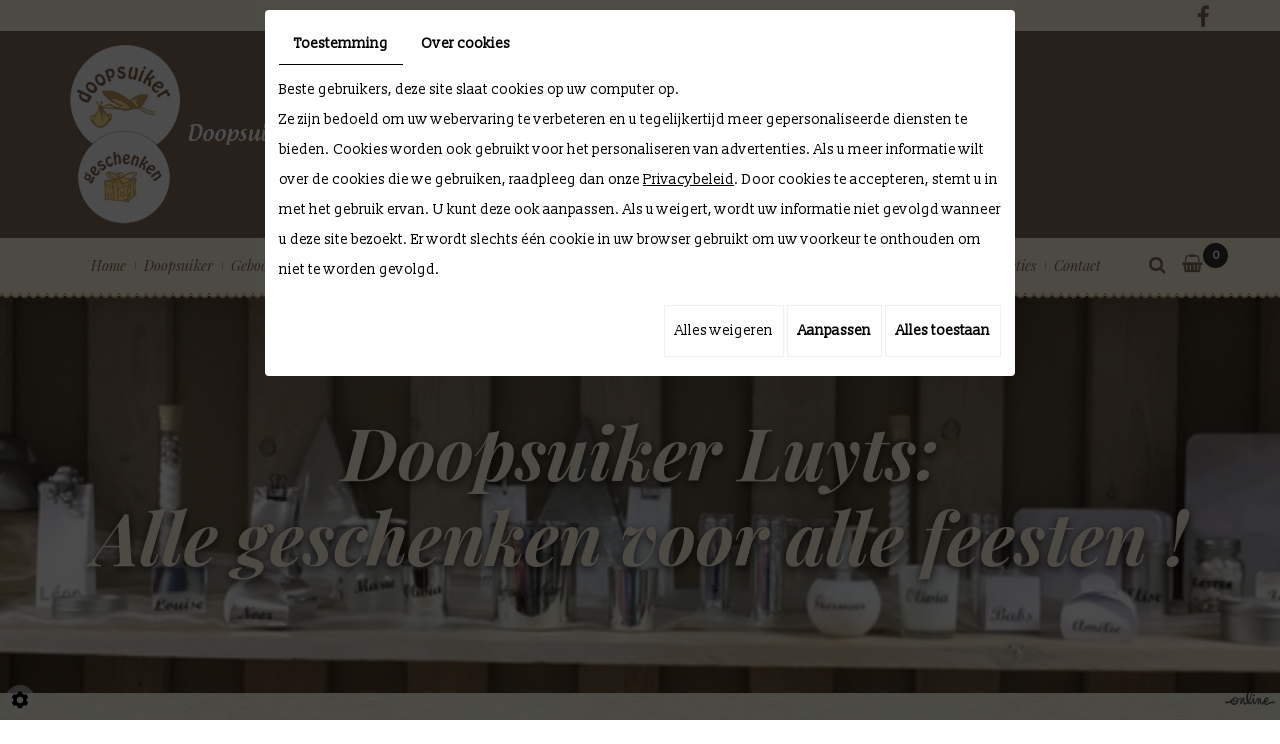

--- FILE ---
content_type: text/css
request_url: https://www.doopsuikerluyts.be/media/css/new-css/superfish.css
body_size: 1311
content:
            /*** ESSENTIAL STYLES ***/
.sf-menu, .sf-menu * {
	margin: 0;
	padding: 0;
	list-style: none;
	z-index: 1;
}
.sf-menu li {
	/*position: relative;*/
}
.sf-menu ul {
	position: absolute;
	display: none;
	top: 100%;
	left: 0;
	z-index: 99;
}
.sf-menu > li {
	float: left;
}
.sf-menu li:hover > ul,
.sf-menu li.sfHover > ul {
	display: block;
}
.sf-menu > li > ul {
	opacity: 0;
	transition: opacity .4s;
}
.sf-menu > li:hover > ul,
.sf-menu > li.sfHover > ul {
	opacity: 1;
}

.sf-menu a {
	display: block;
	position: relative;
}
.sf-menu ul ul {
	top: 0;
	left: 0;
}


/*** DEMO SKIN ***/
.sf-menu a {
    text-decoration: none;
    color: #876b57;
    font-size: 14px;
	font-family: 'Playfair Display', serif;
	font-weight: 400;
	font-style:italic;
    line-height: 25px;
    padding: 15px 9px 11px;
}
.sf-menu li:not(:first-child) {
	white-space: nowrap;
	background:url(../../images/new-images/sep.png) no-repeat left 24px;
}
.sf-menu li.home-menu, .sf-menu ul li {
    background: none;
}
ul#ShopNav li:first-child {
}
.sf-menu > li {

}
.sf-menu li a:hover, .sf-menu li.sfHover > a, .sf-menu li.selected > a, .sf-menu li.active > a  {
	background: none;
	color: #000;
}
.sf-menu > li > ul {
	background: rgba(135,107,87,.9);
	padding: 5px;
    left: 15px;
    right: 15px;
	box-shadow: 0 5px 10px rgba(0,0,0,.1);
	display: -webkit-flex;
	display: flex;
	-webkit-flex-flow: row wrap;
	flex-flow: row wrap;
}
.sf-menu > li > ul > li {
	width: 20%;
	padding: 5px;
}
.sf-menu > li > ul > li > a {
    background: #fffae3;
    color: #876b57;
	font-weight: bold;
}
.sf-menu > li > ul > li > a:hover,
.sf-menu > li > ul > li.sfHover > a {
	background: #ffe594;
	color: #876b57;
}
.sf-menu > li > ul > li > ul {
	position: relative;
	display: block!important;
	height: auto!important;
}
.sf-menu > li > ul > li > ul li {
	border-top: 1px solid rgba(147,191,186,.5);
}
.sf-menu > li > ul > li > ul li:first-child {
	border-top: 0;
}
.sf-menu > li > ul > li > ul li a {
	font-weight: normal;
	font-size: 14px;
}

/*** arrows (for all except IE7) **/
.sf-arrows .sf-with-ul {
	/*padding-right: 2.5em;*/
}
/* styling for both css and generated arrows */
.sf-arrows .sf-with-ul:after {
	content: '\f0d7';
	font-family: "FontAwesome";
	padding-left: 5px;
	font-size: 16px;
	vertical-align: bottom;
}
.sf-arrows > li > .sf-with-ul:focus:after,
.sf-arrows > li:hover > .sf-with-ul:after,
.sf-arrows > .sfHover > .sf-with-ul:after {
	/*color: #b90605;*/
}
/* styling for right-facing arrows */
.sf-arrows ul .sf-with-ul:after {
	content: none;
}
.sf-arrows ul li > .sf-with-ul:focus:after,
.sf-arrows ul li:hover > .sf-with-ul:after,
.sf-arrows ul .sfHover > .sf-with-ul:after {
}


@media only screen and (max-width : 1024px) {
	.sf-menu > li {
		padding-left: 0;
		padding-right: 0;
	}
	.sf-menu a {
		font-size: 17px;
	}
}
@media only screen and (max-width : 992px) {
	.sf-menu a {
		font-size: 16px;
		padding-left: 5px;
		padding-right: 5px;
	}
}
        